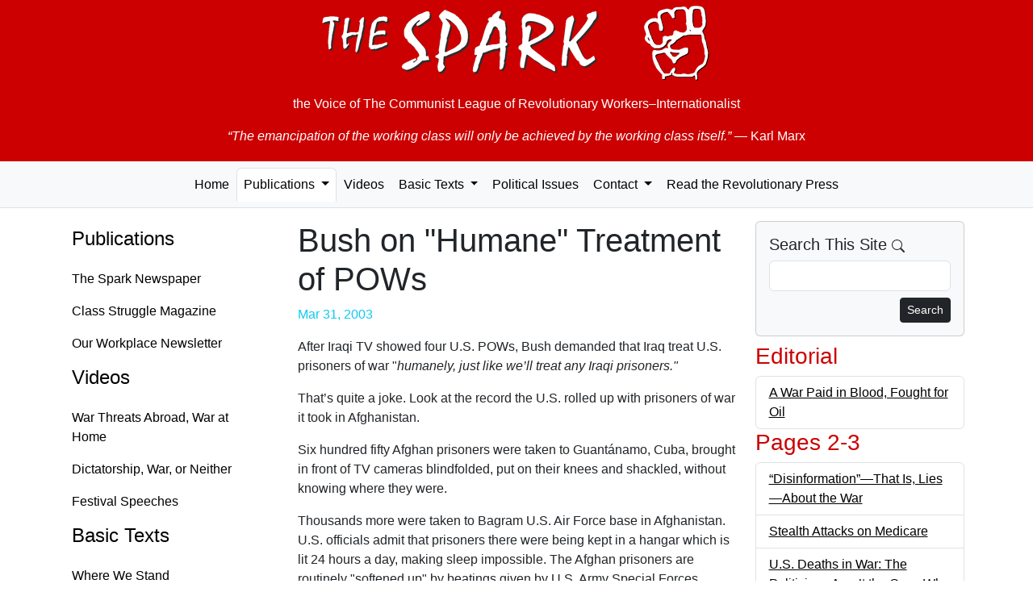

--- FILE ---
content_type: text/html; charset=UTF-8
request_url: https://the-spark.net/np700404.html
body_size: 3960
content:
<!doctype html>
<html lang="en">
<head>
  <meta charset="utf-8">
  <meta name="viewport" content="width=device-width, initial-scale=1">
  <link rel="icon" href="./favicon.ico">
    <meta name="og:locale" content="en_US">
  <meta name="author" content="The Spark">
  <meta name="og:site_name" content="The Spark">
  <meta name="og:article:author" content="The Spark">
    <meta name="robots" content="index,follow">
  <title>Bush on "Humane" Treatment of POWs — The Spark #700</title>
  <meta name="description" content="After Iraqi TV showed four U.S. POWs, Bush demanded that Iraq treat U.S. prisoners of war "humanely, just like we’ll treat any Iraqi prisoners."">
  <meta property="og:title" content="Bush on "Humane" Treatment of POWs — The Spark #700">
  <meta property="og:description" content="After Iraqi TV showed four U.S. POWs, Bush demanded that Iraq treat U.S. prisoners of war "humanely, just like we’ll treat any Iraqi prisoners."">
  <link href="https://cdn.jsdelivr.net/npm/bootstrap@5.3.8/dist/css/bootstrap.min.css"
    rel="stylesheet"
    integrity="sha384-sRIl4kxILFvY47J16cr9ZwB07vP4J8+LH7qKQnuqkuIAvNWLzeN8tE5YBujZqJLB"
    crossorigin="anonymous">

  <link href="css/the-spark.css" rel="stylesheet">
</head>

<body>
  <div class="container-fluid jumbotron d-print-none">
    <p><a href="/index.html" class="fw-bold"><img class="img-fluid mx-auto d-block" src="images/the-spark.png" alt="The Spark"></a></p>
    <p class="lead text-center">the Voice of <br class="d-md-none" />The Communist League of Revolutionary Workers–Internationalist</p>
    <blockquote class="blockquote">
      <p class="text-center"><em>&ldquo;The emancipation of the working class will only be achieved by the working class itself.&rdquo;</em> <br class="d-md-none" />&mdash; Karl Marx</p>
    </blockquote>
  </div>
  <nav class="navbar navbar-expand-lg navbar-light bg-light nav-tabs nav-fill mb-3">
    <button class="navbar-toggler" data-bs-toggle="collapse" data-bs-target="#navbarSupportedContent">
      <span class="navbar-toggler-icon float-end"></span>
    </button>
    <div class="collapse navbar-collapse" id="navbarSupportedContent">
      <ul class="nav navbar-nav mx-auto" id="navbar-ul">
        <li class="nav-item">
          <a class="nav-link" href="index.html">Home</a>
        </li>

        <li class="nav-item dropdown">
          <a href="paper.html" class="nav-link dropdown-toggle active" data-bs-toggle="dropdown" data-bs-toggle="dropdown" role="button" aria-haspopup="true" aria-expanded="false">Publications <span class="caret"></span></a>
          <ul class="dropdown-menu">
            <li class="dropdown-item"><a class="nav-link" href="paper.html">The Spark Newspaper</a></li>
            <li class="dropdown-item"><a class="nav-link" href="magazine.html">Class Struggle Magazine</a></li>
            <li class="dropdown-item"><a class="nav-link" href="factory.html">Our Workplace Newsletter</a></li>
            <li role="separator" class="dropdown-divider"></li>
            <li class="dropdown-item"><a class="nav-link" href="subs.html" title="Subscription Information">Subscriptions</a></li>
            <li class="dropdown-item"><a class="nav-link" href="feeds.xml" title="RSS Feed">RSS Feed</a></li>
          </ul>
        </li>

        <li class="nav-item">
          <a class="nav-link" href="video.html">Videos</a>
        </li>

        <li class="nav-item dropdown">
          <a href="basic.html" class="nav-link dropdown-toggle" data-bs-toggle="dropdown" role="button" aria-haspopup="true" aria-expanded="false">Basic Texts <span class="caret"></span></a>
          <ul class="dropdown-menu">
            <li class="dropdown-item"><a class="nav-link" href="where.html">Where We Stand</a></li>
            <li class="dropdown-item"><a class="nav-link" href="founding.html">Founding Statement</a></li>
            <li role="separator" class="dropdown-divider"></li>
            <li class="dropdown-item"><a class="nav-link" href="basic.html">... All Texts</a></li>
          </ul>
        </li>

        <li class="nav-item"><a class="nav-link" href="texts.html" title="Political Issues">Political Issues</a></li>

        <li class="nav-item dropdown">
          <a href="mail.html" class="nav-link dropdown-toggle" data-bs-toggle="dropdown" role="button" aria-haspopup="true" aria-expanded="false">Contact <span class="caret"></span></a>
          <ul class="dropdown-menu">
            <li class="dropdown-item"><a class="nav-link" href="mailto:TheSpark@gmx.net" title="e-mail">by e-mail</a></li>
            <li class="dropdown-item"><a class="nav-link" href="mail.html" title="Postal mail addresses">by postal mail</a></li>
            <li role="separator" class="dropdown-divider"></li>
            <li class="dropdown-item"><a class="nav-link" href="subs.html" title="Subscription Information">Subscriptions</a></li>
          </ul>
        </li>

        <li class="nav-item">
          <a class="nav-link" href="links.html"
                              title="Revolutionary Publications from Other Countries">Read the Revolutionary Press</a>
        </li>
      </ul>
    </div>
  </nav>

  <div class="container">
    <div class="row">
      <nav class="nav d-none d-lg-block col-md-3 flex-column">
        <h4><a class="nav-link" href="paper.html">Publications</a></h4>
        <ul class="nav flex-column">
          <li><a class="nav-link" href="paper.html">The Spark Newspaper</a></li>
          <li><a class="nav-link" href="magazine.html">Class Struggle Magazine</a></li>
          <li><a class="nav-link" href="factory.html">Our Workplace Newsletter</a></li>
        </ul>

        <h4><a class="nav-link" href="video.html">Videos</a></h4>
        <ul class="nav flex-column">
          <li><a class="nav-link" href="2026-01-25.html">War Threats Abroad, War at Home</a></li>
          <li><a class="nav-link" href="2025-09-07.html">Dictatorship, War, or Neither</a></li>
          <li><a class="nav-link" href="2025-08-10.html">Festival Speeches</a></li>
        </ul>

        <h4><a class="nav-link" aria-current="page" href="basic.html">Basic Texts</a></h4>
        <ul class="nav flex-column">
          <li><a class="nav-link" href="where.html">Where We Stand</a></li>
          <li><a class="nav-link" href="founding.html">Founding Statement</a></li>
          <li><a class="nav-link" href="basic.html">... All Texts</a></li>
        </ul>

        <h4><a class="nav-link" href="texts.html">Political Issues</a></h4>

        <h4><a class="nav-link" href="mail.html">Contact</a></h4>
        <ul class="nav flex-column">
          <li><a class="nav-link" href="mailto:TheSpark@gmx.net" title="e-mail">by e-mail</a></li>
          <li><a class="nav-link" href="mail.html" title="Postal mail addresses">by postal mail</a></li>
          <li><a class="nav-link" href="subs.html" title="Subscription Information">Subscriptions</a></li>
        </ul>

        <h4><a class="nav-link" href="links.html" title="Revolutionary Publications from Other Countries">Read the Revolutionary Press</a></h4>
      </nav>

      <!-- Begin page content -->
      <div class="col-md-12 col-lg-6">
        <h1>Bush on "Humane" Treatment of POWs</h1>

    <p class="date well well-sm text-right text-info">Mar 31, 2003</p>

    <p>After Iraqi TV showed four U.S. POWs, Bush demanded that Iraq treat U.S. prisoners of war "<em>humanely, just like we’ll treat any Iraqi prisoners."</em></p><p>That’s quite a joke. Look at the record the U.S. rolled up with prisoners of war it took in Afghanistan.</p><p>Six hundred fifty Afghan prisoners were taken to Guantánamo, Cuba, brought in front of TV cameras blindfolded, put on their knees and shackled, without knowing where they were.</p><p>Thousands more were taken to Bagram U.S. Air Force base in Afghanistan. U.S. officials admit that prisoners there were being kept in a hangar which is lit 24 hours a day, making sleep impossible. The Afghan prisoners are routinely "softened up" by beatings given by U.S. Army Special Forces, thrown against walls and bound in painful positions with duct tape. They are forced to kneel or stand in uncomfortable positions in extreme heat or cold down to 10 degrees. The prisoners are left naked most of the time with their hands and feet often bound. Food and water are withheld, as is access to sunlight and medical attention. Some who have been shot were not given pain killers. An American pathologist ruled that the death of two prisoners at the hands of U.S. guards last December was homicide.</p><p>All this has been admitted by U.S. officials. Their only excuse is that they say the war in Afghanistan is not a war.</p><p>U.S. soldiers had better hope that Iraq does NOT follow the U.S. example.</p>      </div>

      <div class="col-lg-3 d-print-none">
        <div class="card bg-light mb-2">
          <div class="card-body">
            <h5 class="card-title">Search This Site
              <svg xmlns="http://www.w3.org/2000/svg" width="16" height="16" fill="currentColor" class="bi bi-search" viewBox="0 0 16 16">
                <path d="M11.742 10.344a6.5 6.5 0 1 0-1.397 1.398h-.001c.03.04.062.078.098.115l3.85 3.85a1 1 0 0 0 1.415-1.414l-3.85-3.85a1.007 1.007 0 0 0-.115-.1zM12 6.5a5.5 5.5 0 1 1-11 0 5.5 5.5 0 0 1 11 0z"/>
              </svg>
            </h5>
            <form role="form" action="search.html" name="searchform" class="search" method="get">
              <div class="form-group mb-2">
                <input id="search" name="q" maxlength="225" type="search" class="form-control">
              </div>
              <button type="submit" class="btn btn-default btn-sm btn-dark float-end">
                Search
              </button>
            </form>
          </div>
        </div>

              <h3>Editorial</h3>
        <ul class="list-unstyled list-group">          <li class="list-group-item clearfix"><a href="np700101.html" title="A War Paid in Blood, Fought for Oil">A War Paid in Blood, Fought for Oil</a></li>
        </ul>      <h3>Pages 2-3</h3>
        <ul class="list-unstyled list-group">          <li class="list-group-item clearfix"><a href="np700201.html" title="“Disinformation”—That Is, Lies—About the War">“Disinformation”—That Is, Lies—About the War</a></li>
          <li class="list-group-item clearfix"><a href="np700202.html" title="Stealth Attacks on Medicare">Stealth Attacks on Medicare</a></li>
          <li class="list-group-item clearfix"><a href="np700203.html" title="U.S. Deaths in War: The Politicians Aren’t the Ones Who Pay">U.S. Deaths in War: The Politicians Aren’t the Ones Who Pay</a></li>
          <li class="list-group-item clearfix"><a href="np700204.html" title="See How Bush 'Supports' the Troops">See How Bush "Supports" the Troops</a></li>
          <li class="list-group-item clearfix"><a href="np700205.html" title="Pro-war Rallies: Brought to You by Your 'Li’l Ole, Friendly' Radio Network Behemoth">Pro-war Rallies: Brought to You by Your "Li’l Ole, Friendly" Radio Network Behemoth</a></li>
          <li class="list-group-item clearfix"><a href="np700206.html" title="New Federal Budget: Class Warfare—The Rich against the Poor">New Federal Budget: Class Warfare—The Rich against the Poor</a></li>
        </ul>      <h3>Pages 4-5</h3>
        <ul class="list-unstyled list-group">          <li class="list-group-item clearfix"><a href="np700401.html" title="Iraqi Port: Lifeline for Food ... Or Oil?">Iraqi Port: Lifeline for Food ... Or Oil?</a></li>
          <li class="list-group-item clearfix"><a href="np700402.html" title="Nigeria: After Pillaging and Polluting, the Oil Trusts Close Their Sites">Nigeria: After Pillaging and Polluting, the Oil Trusts Close Their Sites</a></li>
          <li class="list-group-item clearfix"><a href="np700403.html" title="The Bloody Difficulties of an Imperialist War">The Bloody Difficulties of an Imperialist War</a></li>
          <li class="list-group-item clearfix"><a href="np700404.html" title="Bush on 'Humane' Treatment of POWs">Bush on "Humane" Treatment of POWs</a></li>
          <li class="list-group-item clearfix"><a href="np700405.html" title="The Oil Stakes in This War">The Oil Stakes in This War</a></li>
          <li class="list-group-item clearfix"><a href="np700406.html" title="Bush Says Iraqi’s Don’t 'Fight Fair'">Bush Says Iraqi’s Don’t "Fight Fair"</a></li>
        </ul>      <h3>Pages 6-7</h3>
        <ul class="list-unstyled list-group">          <li class="list-group-item clearfix"><a href="np700601.html" title="Bush Says He Doesn’t Like 'Preferences'">Bush Says He Doesn’t Like "Preferences"</a></li>
          <li class="list-group-item clearfix"><a href="np700602.html" title="Affirmative Action: A Scapegoat to Distract Us">Affirmative Action: A Scapegoat to Distract Us</a></li>
          <li class="list-group-item clearfix"><a href="np700605.html" title="No Money for Bethlehem Retirees’ Medical Care? Take It from the People Who Stole It">No Money for Bethlehem Retirees’ Medical Care? Take It from the People Who Stole It</a></li>
          <li class="list-group-item clearfix"><a href="np700606.html" title="California Community College Cuts: Another Attack on the Working Class">California Community College Cuts: Another Attack on the Working Class</a></li>
          <li class="list-group-item clearfix"><a href="np700607.html" title="Mass Frame-ups in Texas">Mass Frame-ups in Texas</a></li>
          <li class="list-group-item clearfix"><a href="np700608.html" title="Baltimore City Public Schools: Pollution Is Not Just in the Water">Baltimore City Public Schools: Pollution Is Not Just in the Water</a></li>
        </ul>      <h3>Page 8</h3>
        <ul class="list-unstyled list-group">          <li class="list-group-item clearfix"><a href="np700801.html" title="Airlines Race Each Other for Biggest Concessions">Airlines Race Each Other for Biggest Concessions</a></li>
        </ul>
      </div>
    </div>
  </div>

  <footer class="footer d-print-none">
    <div class="container">
      <p class="text-muted">This entire website is copyrighted by The Spark. You may freely re-print any part of this website that does not indicate otherwise, so long as full credit is given to The Spark, P.O. Box 11019, Baltimore, Maryland 21212.</p>
    </div>
  </footer>

  <!-- Bootstrap core JavaScript
  ================================================== -->
  <!-- Placed at the end of the document so the pages load faster -->
  <script src="https://cdn.jsdelivr.net/npm/bootstrap@5.3.8/dist/js/bootstrap.bundle.min.js"
    integrity="sha384-FKyoEForCGlyvwx9Hj09JcYn3nv7wiPVlz7YYwJrWVcXK/BmnVDxM+D2scQbITxI"
    crossorigin="anonymous"></script>
</body>
</html>
